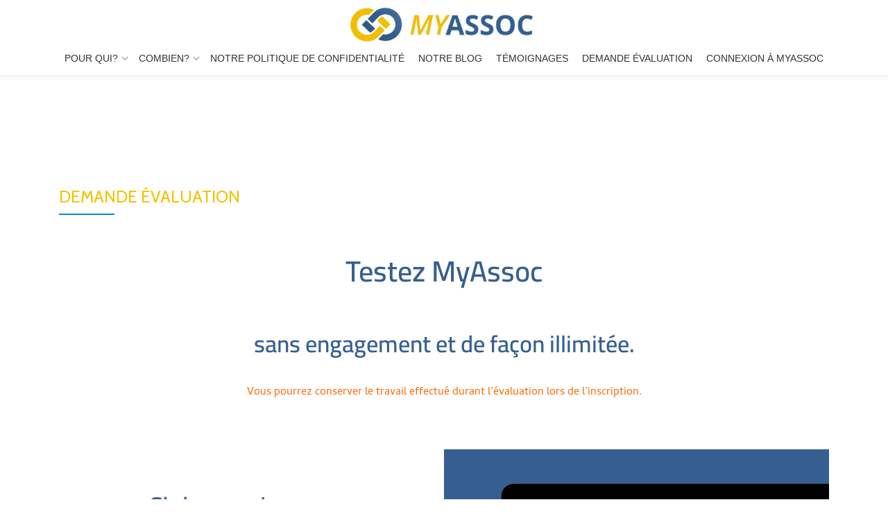

--- FILE ---
content_type: text/css
request_url: https://www.myassoc.org/wp-content/uploads/elementor/css/post-1990.css?ver=1768916517
body_size: 909
content:
.elementor-1990 .elementor-element.elementor-element-5403187{transition:background 0.3s, border 0.3s, border-radius 0.3s, box-shadow 0.3s;}.elementor-1990 .elementor-element.elementor-element-5403187 > .elementor-background-overlay{transition:background 0.3s, border-radius 0.3s, opacity 0.3s;}.elementor-widget-heading .elementor-heading-title{font-family:var( --e-global-typography-primary-font-family ), Sans-serif;font-weight:var( --e-global-typography-primary-font-weight );color:var( --e-global-color-primary );}.elementor-1990 .elementor-element.elementor-element-03adc19{text-align:center;}.elementor-1990 .elementor-element.elementor-element-03adc19 .elementor-heading-title{font-family:"Cairo", Sans-serif;font-size:42px;color:#365f91;}.elementor-1990 .elementor-element.elementor-element-9bee644 > .elementor-widget-container{margin:-8px 0px 0px 0px;}.elementor-1990 .elementor-element.elementor-element-9bee644{text-align:center;}.elementor-1990 .elementor-element.elementor-element-9bee644 .elementor-heading-title{font-family:"Cairo", Sans-serif;font-size:34px;color:#365f91;}.elementor-widget-text-editor{font-family:var( --e-global-typography-text-font-family ), Sans-serif;font-weight:var( --e-global-typography-text-font-weight );color:var( --e-global-color-text );}.elementor-widget-text-editor.elementor-drop-cap-view-stacked .elementor-drop-cap{background-color:var( --e-global-color-primary );}.elementor-widget-text-editor.elementor-drop-cap-view-framed .elementor-drop-cap, .elementor-widget-text-editor.elementor-drop-cap-view-default .elementor-drop-cap{color:var( --e-global-color-primary );border-color:var( --e-global-color-primary );}.elementor-1990 .elementor-element.elementor-element-64d8b8c{text-align:center;font-family:"Cambay", Sans-serif;}.elementor-1990 .elementor-element.elementor-element-8778863 > .elementor-container > .elementor-column > .elementor-widget-wrap{align-content:center;align-items:center;}.elementor-1990 .elementor-element.elementor-element-8778863:not(.elementor-motion-effects-element-type-background), .elementor-1990 .elementor-element.elementor-element-8778863 > .elementor-motion-effects-container > .elementor-motion-effects-layer{background-image:url("https://www.myassoc.org/wp-content/uploads/2019/03/demande-eval.png");background-position:center center;background-size:cover;}.elementor-1990 .elementor-element.elementor-element-8778863 > .elementor-container{max-width:1020px;}.elementor-1990 .elementor-element.elementor-element-8778863{transition:background 0.3s, border 0.3s, border-radius 0.3s, box-shadow 0.3s;margin-top:49px;margin-bottom:0px;padding:182px 0px 00px 0px;}.elementor-1990 .elementor-element.elementor-element-8778863 > .elementor-background-overlay{transition:background 0.3s, border-radius 0.3s, opacity 0.3s;}.elementor-1990 .elementor-element.elementor-element-c7c1e42.elementor-column > .elementor-widget-wrap{justify-content:center;}.elementor-1990 .elementor-element.elementor-element-c7c1e42 > .elementor-widget-wrap > .elementor-widget:not(.elementor-widget__width-auto):not(.elementor-widget__width-initial):not(:last-child):not(.elementor-absolute){margin-block-end:25px;}.elementor-1990 .elementor-element.elementor-element-c7c1e42 > .elementor-element-populated{margin:-400px 0px 0px 0px;--e-column-margin-right:0px;--e-column-margin-left:0px;}.elementor-1990 .elementor-element.elementor-element-8216b08{width:var( --container-widget-width, 104.5% );max-width:104.5%;--container-widget-width:104.5%;--container-widget-flex-grow:0;text-align:start;}.elementor-1990 .elementor-element.elementor-element-8216b08 > .elementor-widget-container{margin:0px 0px 0px 119px;}.elementor-1990 .elementor-element.elementor-element-8216b08 .elementor-heading-title{font-family:"Cairo", Sans-serif;font-size:37px;color:#365f91;}.elementor-1990 .elementor-element.elementor-element-34ff6cd > .elementor-widget-container{margin:0px 0px 0px 94px;padding:0px 0px 0px 0px;}.elementor-1990 .elementor-element.elementor-element-34ff6cd{column-gap:0px;font-family:"Cambay", Sans-serif;}.elementor-1990 .elementor-element.elementor-element-eaaca64 > .elementor-widget-container{margin:0px 0px 0px 6px;}.elementor-1990 .elementor-element.elementor-element-eaaca64{column-gap:0px;text-align:start;font-family:"Cambay", Sans-serif;}.elementor-1990 .elementor-element.elementor-element-0e0f2ce > .elementor-widget-container{margin:0px 0px 0px 0px;padding:0px 0px 0px 0px;}.elementor-1990 .elementor-element.elementor-element-0e0f2ce{text-align:start;}.elementor-1990 .elementor-element.elementor-element-0e0f2ce .elementor-heading-title{font-family:"Cairo", Sans-serif;font-size:37px;color:#365f91;}.elementor-widget-button .elementor-button{background-color:var( --e-global-color-accent );font-family:var( --e-global-typography-accent-font-family ), Sans-serif;font-weight:var( --e-global-typography-accent-font-weight );}.elementor-1990 .elementor-element.elementor-element-dadd5ed .elementor-button{background-color:#f4bd00;fill:#ffffff;color:#ffffff;padding:20px 30px 20px 30px;}.elementor-1990 .elementor-element.elementor-element-dadd5ed > .elementor-widget-container{margin:0px 0px 50px 107px;}@media(max-width:767px){.elementor-1990 .elementor-element.elementor-element-8778863{padding:90px 40px 90px 40px;}}

--- FILE ---
content_type: text/plain
request_url: https://www.google-analytics.com/j/collect?v=1&_v=j102&a=430542370&t=pageview&_s=1&dl=https%3A%2F%2Fwww.myassoc.org%2Fdemande-evaluation%2F&ul=en-us%40posix&dt=DEMANDE%20%C3%89VALUATION%20-&sr=1280x720&vp=1280x720&_u=IEBAAEABAAAAACAAI~&jid=263841559&gjid=1666220010&cid=486137105.1768963360&tid=UA-125789926-1&_gid=364477819.1768963360&_r=1&_slc=1&z=164335367
body_size: -450
content:
2,cG-EJ05HVB7L0